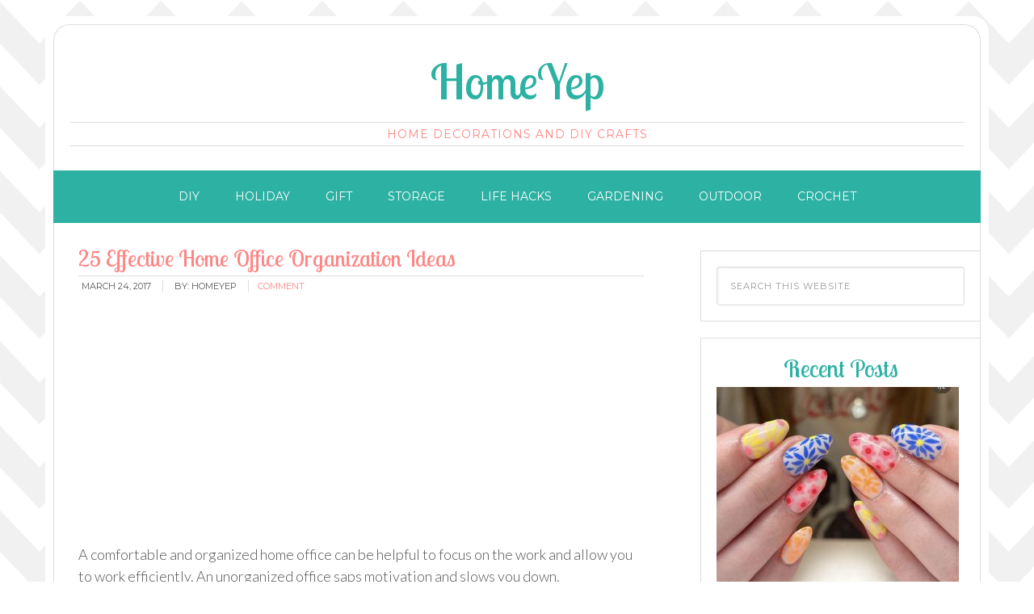

--- FILE ---
content_type: text/html; charset=UTF-8
request_url: https://homeyep.com/effective-home-office-organization-ideas/
body_size: 13237
content:
<!DOCTYPE html>
<html lang="en-US">
<head >
<meta charset="UTF-8" />
<meta name="viewport" content="width=device-width, initial-scale=1" />
<meta name='robots' content='index, follow, max-image-preview:large, max-snippet:-1, max-video-preview:-1' />
<script id="recently-js" src="https://homeyep.com/wp-content/plugins/recently/assets/front/js/recently.min.js" defer="defer" data-api-url="https://homeyep.com/wp-json/recently" data-post-id="180" data-lang="" type="text/javascript"></script>

	<!-- This site is optimized with the Yoast SEO plugin v16.6.1 - https://yoast.com/wordpress/plugins/seo/ -->
	<title>25 Effective Home Office Organization Ideas</title>
	<link rel="canonical" href="https://homeyep.com/effective-home-office-organization-ideas/" />
	<meta property="og:locale" content="en_US" />
	<meta property="og:type" content="article" />
	<meta property="og:title" content="25 Effective Home Office Organization Ideas" />
	<meta property="og:description" content="A comfortable and organized home office can be helpful to focus on the work and allow you to work efficiently. An unorganized office saps motivation and slows you down. Organization is so important for a comfortable home office design, especially for a small home office space. In this post, we have rounded up some clever, [...]" />
	<meta property="og:url" content="https://homeyep.com/effective-home-office-organization-ideas/" />
	<meta property="og:site_name" content="HomeYep" />
	<meta property="article:published_time" content="2017-03-24T18:55:45+00:00" />
	<meta property="article:modified_time" content="2018-11-02T06:56:04+00:00" />
	<meta property="og:image" content="https://homeyep.com/wp-content/uploads/2017/03/1-home-office-organization-diy-thumb.jpg" />
	<meta property="og:image:width" content="600" />
	<meta property="og:image:height" content="600" />
	<meta name="twitter:card" content="summary" />
	<meta name="twitter:label1" content="Written by" />
	<meta name="twitter:data1" content="homeyep" />
	<meta name="twitter:label2" content="Est. reading time" />
	<meta name="twitter:data2" content="3 minutes" />
	<script type="application/ld+json" class="yoast-schema-graph">{"@context":"https://schema.org","@graph":[{"@type":"WebSite","@id":"https://homeyep.com/#website","url":"https://homeyep.com/","name":"HomeYep","description":"Home Decorations and DIY Crafts","potentialAction":[{"@type":"SearchAction","target":{"@type":"EntryPoint","urlTemplate":"https://homeyep.com/?s={search_term_string}"},"query-input":"required name=search_term_string"}],"inLanguage":"en-US"},{"@type":"ImageObject","@id":"https://homeyep.com/effective-home-office-organization-ideas/#primaryimage","inLanguage":"en-US","url":"https://homeyep.com/wp-content/uploads/2017/03/1-home-office-organization-diy-thumb.jpg","contentUrl":"https://homeyep.com/wp-content/uploads/2017/03/1-home-office-organization-diy-thumb.jpg","width":600,"height":600},{"@type":"WebPage","@id":"https://homeyep.com/effective-home-office-organization-ideas/#webpage","url":"https://homeyep.com/effective-home-office-organization-ideas/","name":"25 Effective Home Office Organization Ideas","isPartOf":{"@id":"https://homeyep.com/#website"},"primaryImageOfPage":{"@id":"https://homeyep.com/effective-home-office-organization-ideas/#primaryimage"},"datePublished":"2017-03-24T18:55:45+00:00","dateModified":"2018-11-02T06:56:04+00:00","author":{"@id":"https://homeyep.com/#/schema/person/d1f06f773c4d9d2799b2b163172210ac"},"breadcrumb":{"@id":"https://homeyep.com/effective-home-office-organization-ideas/#breadcrumb"},"inLanguage":"en-US","potentialAction":[{"@type":"ReadAction","target":["https://homeyep.com/effective-home-office-organization-ideas/"]}]},{"@type":"BreadcrumbList","@id":"https://homeyep.com/effective-home-office-organization-ideas/#breadcrumb","itemListElement":[{"@type":"ListItem","position":1,"name":"Home","item":"https://homeyep.com/"},{"@type":"ListItem","position":2,"name":"25 Effective Home Office Organization Ideas"}]},{"@type":"Person","@id":"https://homeyep.com/#/schema/person/d1f06f773c4d9d2799b2b163172210ac","name":"homeyep","image":{"@type":"ImageObject","@id":"https://homeyep.com/#personlogo","inLanguage":"en-US","url":"https://secure.gravatar.com/avatar/a2bfccb657519ca41b2b0789ab12b36b?s=96&d=mm&r=g","contentUrl":"https://secure.gravatar.com/avatar/a2bfccb657519ca41b2b0789ab12b36b?s=96&d=mm&r=g","caption":"homeyep"},"url":"https://homeyep.com/author/zhengxs/"}]}</script>
	<!-- / Yoast SEO plugin. -->


<link rel='dns-prefetch' href='//ajax.googleapis.com' />
<link rel="alternate" type="application/rss+xml" title="HomeYep &raquo; Feed" href="https://homeyep.com/feed/" />
<link rel="alternate" type="application/rss+xml" title="HomeYep &raquo; Comments Feed" href="https://homeyep.com/comments/feed/" />
<link rel="alternate" type="application/rss+xml" title="HomeYep &raquo; 25 Effective Home Office Organization Ideas Comments Feed" href="https://homeyep.com/effective-home-office-organization-ideas/feed/" />
<link rel='stylesheet' id='modern-blogger-pro-css' href='https://homeyep.com/wp-content/themes/modernbloggerpro/style.css?ver=2.0' type='text/css' media='all' />
<link rel='stylesheet' id='wp-block-library-css' href='https://homeyep.com/wp-includes/css/dist/block-library/style.min.css?ver=6.2.8' type='text/css' media='all' />
<link rel='stylesheet' id='classic-theme-styles-css' href='https://homeyep.com/wp-includes/css/classic-themes.min.css?ver=6.2.8' type='text/css' media='all' />
<style id='global-styles-inline-css' type='text/css'>
body{--wp--preset--color--black: #000000;--wp--preset--color--cyan-bluish-gray: #abb8c3;--wp--preset--color--white: #ffffff;--wp--preset--color--pale-pink: #f78da7;--wp--preset--color--vivid-red: #cf2e2e;--wp--preset--color--luminous-vivid-orange: #ff6900;--wp--preset--color--luminous-vivid-amber: #fcb900;--wp--preset--color--light-green-cyan: #7bdcb5;--wp--preset--color--vivid-green-cyan: #00d084;--wp--preset--color--pale-cyan-blue: #8ed1fc;--wp--preset--color--vivid-cyan-blue: #0693e3;--wp--preset--color--vivid-purple: #9b51e0;--wp--preset--gradient--vivid-cyan-blue-to-vivid-purple: linear-gradient(135deg,rgba(6,147,227,1) 0%,rgb(155,81,224) 100%);--wp--preset--gradient--light-green-cyan-to-vivid-green-cyan: linear-gradient(135deg,rgb(122,220,180) 0%,rgb(0,208,130) 100%);--wp--preset--gradient--luminous-vivid-amber-to-luminous-vivid-orange: linear-gradient(135deg,rgba(252,185,0,1) 0%,rgba(255,105,0,1) 100%);--wp--preset--gradient--luminous-vivid-orange-to-vivid-red: linear-gradient(135deg,rgba(255,105,0,1) 0%,rgb(207,46,46) 100%);--wp--preset--gradient--very-light-gray-to-cyan-bluish-gray: linear-gradient(135deg,rgb(238,238,238) 0%,rgb(169,184,195) 100%);--wp--preset--gradient--cool-to-warm-spectrum: linear-gradient(135deg,rgb(74,234,220) 0%,rgb(151,120,209) 20%,rgb(207,42,186) 40%,rgb(238,44,130) 60%,rgb(251,105,98) 80%,rgb(254,248,76) 100%);--wp--preset--gradient--blush-light-purple: linear-gradient(135deg,rgb(255,206,236) 0%,rgb(152,150,240) 100%);--wp--preset--gradient--blush-bordeaux: linear-gradient(135deg,rgb(254,205,165) 0%,rgb(254,45,45) 50%,rgb(107,0,62) 100%);--wp--preset--gradient--luminous-dusk: linear-gradient(135deg,rgb(255,203,112) 0%,rgb(199,81,192) 50%,rgb(65,88,208) 100%);--wp--preset--gradient--pale-ocean: linear-gradient(135deg,rgb(255,245,203) 0%,rgb(182,227,212) 50%,rgb(51,167,181) 100%);--wp--preset--gradient--electric-grass: linear-gradient(135deg,rgb(202,248,128) 0%,rgb(113,206,126) 100%);--wp--preset--gradient--midnight: linear-gradient(135deg,rgb(2,3,129) 0%,rgb(40,116,252) 100%);--wp--preset--duotone--dark-grayscale: url('#wp-duotone-dark-grayscale');--wp--preset--duotone--grayscale: url('#wp-duotone-grayscale');--wp--preset--duotone--purple-yellow: url('#wp-duotone-purple-yellow');--wp--preset--duotone--blue-red: url('#wp-duotone-blue-red');--wp--preset--duotone--midnight: url('#wp-duotone-midnight');--wp--preset--duotone--magenta-yellow: url('#wp-duotone-magenta-yellow');--wp--preset--duotone--purple-green: url('#wp-duotone-purple-green');--wp--preset--duotone--blue-orange: url('#wp-duotone-blue-orange');--wp--preset--font-size--small: 13px;--wp--preset--font-size--medium: 20px;--wp--preset--font-size--large: 36px;--wp--preset--font-size--x-large: 42px;--wp--preset--spacing--20: 0.44rem;--wp--preset--spacing--30: 0.67rem;--wp--preset--spacing--40: 1rem;--wp--preset--spacing--50: 1.5rem;--wp--preset--spacing--60: 2.25rem;--wp--preset--spacing--70: 3.38rem;--wp--preset--spacing--80: 5.06rem;--wp--preset--shadow--natural: 6px 6px 9px rgba(0, 0, 0, 0.2);--wp--preset--shadow--deep: 12px 12px 50px rgba(0, 0, 0, 0.4);--wp--preset--shadow--sharp: 6px 6px 0px rgba(0, 0, 0, 0.2);--wp--preset--shadow--outlined: 6px 6px 0px -3px rgba(255, 255, 255, 1), 6px 6px rgba(0, 0, 0, 1);--wp--preset--shadow--crisp: 6px 6px 0px rgba(0, 0, 0, 1);}:where(.is-layout-flex){gap: 0.5em;}body .is-layout-flow > .alignleft{float: left;margin-inline-start: 0;margin-inline-end: 2em;}body .is-layout-flow > .alignright{float: right;margin-inline-start: 2em;margin-inline-end: 0;}body .is-layout-flow > .aligncenter{margin-left: auto !important;margin-right: auto !important;}body .is-layout-constrained > .alignleft{float: left;margin-inline-start: 0;margin-inline-end: 2em;}body .is-layout-constrained > .alignright{float: right;margin-inline-start: 2em;margin-inline-end: 0;}body .is-layout-constrained > .aligncenter{margin-left: auto !important;margin-right: auto !important;}body .is-layout-constrained > :where(:not(.alignleft):not(.alignright):not(.alignfull)){max-width: var(--wp--style--global--content-size);margin-left: auto !important;margin-right: auto !important;}body .is-layout-constrained > .alignwide{max-width: var(--wp--style--global--wide-size);}body .is-layout-flex{display: flex;}body .is-layout-flex{flex-wrap: wrap;align-items: center;}body .is-layout-flex > *{margin: 0;}:where(.wp-block-columns.is-layout-flex){gap: 2em;}.has-black-color{color: var(--wp--preset--color--black) !important;}.has-cyan-bluish-gray-color{color: var(--wp--preset--color--cyan-bluish-gray) !important;}.has-white-color{color: var(--wp--preset--color--white) !important;}.has-pale-pink-color{color: var(--wp--preset--color--pale-pink) !important;}.has-vivid-red-color{color: var(--wp--preset--color--vivid-red) !important;}.has-luminous-vivid-orange-color{color: var(--wp--preset--color--luminous-vivid-orange) !important;}.has-luminous-vivid-amber-color{color: var(--wp--preset--color--luminous-vivid-amber) !important;}.has-light-green-cyan-color{color: var(--wp--preset--color--light-green-cyan) !important;}.has-vivid-green-cyan-color{color: var(--wp--preset--color--vivid-green-cyan) !important;}.has-pale-cyan-blue-color{color: var(--wp--preset--color--pale-cyan-blue) !important;}.has-vivid-cyan-blue-color{color: var(--wp--preset--color--vivid-cyan-blue) !important;}.has-vivid-purple-color{color: var(--wp--preset--color--vivid-purple) !important;}.has-black-background-color{background-color: var(--wp--preset--color--black) !important;}.has-cyan-bluish-gray-background-color{background-color: var(--wp--preset--color--cyan-bluish-gray) !important;}.has-white-background-color{background-color: var(--wp--preset--color--white) !important;}.has-pale-pink-background-color{background-color: var(--wp--preset--color--pale-pink) !important;}.has-vivid-red-background-color{background-color: var(--wp--preset--color--vivid-red) !important;}.has-luminous-vivid-orange-background-color{background-color: var(--wp--preset--color--luminous-vivid-orange) !important;}.has-luminous-vivid-amber-background-color{background-color: var(--wp--preset--color--luminous-vivid-amber) !important;}.has-light-green-cyan-background-color{background-color: var(--wp--preset--color--light-green-cyan) !important;}.has-vivid-green-cyan-background-color{background-color: var(--wp--preset--color--vivid-green-cyan) !important;}.has-pale-cyan-blue-background-color{background-color: var(--wp--preset--color--pale-cyan-blue) !important;}.has-vivid-cyan-blue-background-color{background-color: var(--wp--preset--color--vivid-cyan-blue) !important;}.has-vivid-purple-background-color{background-color: var(--wp--preset--color--vivid-purple) !important;}.has-black-border-color{border-color: var(--wp--preset--color--black) !important;}.has-cyan-bluish-gray-border-color{border-color: var(--wp--preset--color--cyan-bluish-gray) !important;}.has-white-border-color{border-color: var(--wp--preset--color--white) !important;}.has-pale-pink-border-color{border-color: var(--wp--preset--color--pale-pink) !important;}.has-vivid-red-border-color{border-color: var(--wp--preset--color--vivid-red) !important;}.has-luminous-vivid-orange-border-color{border-color: var(--wp--preset--color--luminous-vivid-orange) !important;}.has-luminous-vivid-amber-border-color{border-color: var(--wp--preset--color--luminous-vivid-amber) !important;}.has-light-green-cyan-border-color{border-color: var(--wp--preset--color--light-green-cyan) !important;}.has-vivid-green-cyan-border-color{border-color: var(--wp--preset--color--vivid-green-cyan) !important;}.has-pale-cyan-blue-border-color{border-color: var(--wp--preset--color--pale-cyan-blue) !important;}.has-vivid-cyan-blue-border-color{border-color: var(--wp--preset--color--vivid-cyan-blue) !important;}.has-vivid-purple-border-color{border-color: var(--wp--preset--color--vivid-purple) !important;}.has-vivid-cyan-blue-to-vivid-purple-gradient-background{background: var(--wp--preset--gradient--vivid-cyan-blue-to-vivid-purple) !important;}.has-light-green-cyan-to-vivid-green-cyan-gradient-background{background: var(--wp--preset--gradient--light-green-cyan-to-vivid-green-cyan) !important;}.has-luminous-vivid-amber-to-luminous-vivid-orange-gradient-background{background: var(--wp--preset--gradient--luminous-vivid-amber-to-luminous-vivid-orange) !important;}.has-luminous-vivid-orange-to-vivid-red-gradient-background{background: var(--wp--preset--gradient--luminous-vivid-orange-to-vivid-red) !important;}.has-very-light-gray-to-cyan-bluish-gray-gradient-background{background: var(--wp--preset--gradient--very-light-gray-to-cyan-bluish-gray) !important;}.has-cool-to-warm-spectrum-gradient-background{background: var(--wp--preset--gradient--cool-to-warm-spectrum) !important;}.has-blush-light-purple-gradient-background{background: var(--wp--preset--gradient--blush-light-purple) !important;}.has-blush-bordeaux-gradient-background{background: var(--wp--preset--gradient--blush-bordeaux) !important;}.has-luminous-dusk-gradient-background{background: var(--wp--preset--gradient--luminous-dusk) !important;}.has-pale-ocean-gradient-background{background: var(--wp--preset--gradient--pale-ocean) !important;}.has-electric-grass-gradient-background{background: var(--wp--preset--gradient--electric-grass) !important;}.has-midnight-gradient-background{background: var(--wp--preset--gradient--midnight) !important;}.has-small-font-size{font-size: var(--wp--preset--font-size--small) !important;}.has-medium-font-size{font-size: var(--wp--preset--font-size--medium) !important;}.has-large-font-size{font-size: var(--wp--preset--font-size--large) !important;}.has-x-large-font-size{font-size: var(--wp--preset--font-size--x-large) !important;}
.wp-block-navigation a:where(:not(.wp-element-button)){color: inherit;}
:where(.wp-block-columns.is-layout-flex){gap: 2em;}
.wp-block-pullquote{font-size: 1.5em;line-height: 1.6;}
</style>
<link rel='stylesheet' id='frizzly-lib-font-awesome-css' href='https://homeyep.com/wp-content/plugins/frizzly/css/libs/font-awesome/css/font-awesome.css?ver=1.1.0' type='text/css' media='all' />
<link rel='stylesheet' id='frizzly-client-css' href='https://homeyep.com/wp-content/plugins/frizzly/css/frizzly.client.css?ver=1.1.0' type='text/css' media='all' />
<link rel='stylesheet' id='recently-css-css' href='https://homeyep.com/wp-content/plugins/recently/assets/front/css/recently.css?ver=4.0.3' type='text/css' media='all' />
<link rel="https://api.w.org/" href="https://homeyep.com/wp-json/" /><link rel="alternate" type="application/json" href="https://homeyep.com/wp-json/wp/v2/posts/180" /><link rel="EditURI" type="application/rsd+xml" title="RSD" href="https://homeyep.com/xmlrpc.php?rsd" />
<link rel="wlwmanifest" type="application/wlwmanifest+xml" href="https://homeyep.com/wp-includes/wlwmanifest.xml" />
<meta name="generator" content="WordPress 6.2.8" />
<link rel='shortlink' href='https://homeyep.com/?p=180' />
<link rel="alternate" type="application/json+oembed" href="https://homeyep.com/wp-json/oembed/1.0/embed?url=https%3A%2F%2Fhomeyep.com%2Feffective-home-office-organization-ideas%2F" />
<link rel="alternate" type="text/xml+oembed" href="https://homeyep.com/wp-json/oembed/1.0/embed?url=https%3A%2F%2Fhomeyep.com%2Feffective-home-office-organization-ideas%2F&#038;format=xml" />
<meta property="og:title" content="25 Effective Home Office Organization Ideas" /><meta property="og:type" content="blog" /><meta property="og:url" content="https://homeyep.com/effective-home-office-organization-ideas/" /><meta property="og:site_name" content="Home Decorations and DIY Crafts" /><meta property="og:description" content="" /><meta property="og:image" content="https://homeyep.com/wp-content/uploads/2017/03/1-home-office-organization-diy-thumb.jpg" /><meta property="twitter:card" content="summary_large_image" /><meta property="twitter:site" content="" /><meta property="twitter:description" content="" /><meta property="twitter:title" content="25 Effective Home Office Organization Ideas" /><meta property="twitter:image" content="https://homeyep.com/wp-content/uploads/2017/03/1-home-office-organization-diy-thumb.jpg" />            <style id="recently-loading-animation-styles">@-webkit-keyframes bgslide{from{background-position-x:0}to{background-position-x:-200%}}@keyframes bgslide{from{background-position-x:0}to{background-position-x:-200%}}.recently-widget-block-placeholder,.recently-widget-placeholder{margin:0 auto;width:60px;height:3px;background:#dd3737;background:-webkit-gradient(linear, left top, right top, from(#ffffff), color-stop(10%, #57b078), to(#ffffff));background:linear-gradient(90deg, #ffffff 0%, #57b078 10%, #ffffff 100%);background-size:200% auto;border-radius:3px;-webkit-animation:bgslide 1s infinite linear;animation:bgslide 1s infinite linear}</style>
            <link rel="icon" href="https://homeyep.com/wp-content/uploads/2023/04/cropped-android-chrome-512x512-1-32x32.png" sizes="32x32" />
<link rel="icon" href="https://homeyep.com/wp-content/uploads/2023/04/cropped-android-chrome-512x512-1-192x192.png" sizes="192x192" />
<link rel="apple-touch-icon" href="https://homeyep.com/wp-content/uploads/2023/04/cropped-android-chrome-512x512-1-180x180.png" />
<meta name="msapplication-TileImage" content="https://homeyep.com/wp-content/uploads/2023/04/cropped-android-chrome-512x512-1-270x270.png" />
		<style type="text/css" id="wp-custom-css">
			/*
Welcome to Custom CSS!

To learn how this works, see http://wp.me/PEmnE-Bt
*/
div.entry-content img {
	display: block;
	margin: 0 auto 24px;
}

div.entry-content img.alignleft, .wp-caption.alignleft {
	margin: 0 24px 24px 0;
}		</style>
		</head>
<body class="post-template-default single single-post postid-180 single-format-standard custom-header header-full-width content-sidebar genesis-breadcrumbs-hidden genesis-footer-widgets-hidden theme-tealpink"><svg xmlns="http://www.w3.org/2000/svg" viewBox="0 0 0 0" width="0" height="0" focusable="false" role="none" style="visibility: hidden; position: absolute; left: -9999px; overflow: hidden;" ><defs><filter id="wp-duotone-dark-grayscale"><feColorMatrix color-interpolation-filters="sRGB" type="matrix" values=" .299 .587 .114 0 0 .299 .587 .114 0 0 .299 .587 .114 0 0 .299 .587 .114 0 0 " /><feComponentTransfer color-interpolation-filters="sRGB" ><feFuncR type="table" tableValues="0 0.49803921568627" /><feFuncG type="table" tableValues="0 0.49803921568627" /><feFuncB type="table" tableValues="0 0.49803921568627" /><feFuncA type="table" tableValues="1 1" /></feComponentTransfer><feComposite in2="SourceGraphic" operator="in" /></filter></defs></svg><svg xmlns="http://www.w3.org/2000/svg" viewBox="0 0 0 0" width="0" height="0" focusable="false" role="none" style="visibility: hidden; position: absolute; left: -9999px; overflow: hidden;" ><defs><filter id="wp-duotone-grayscale"><feColorMatrix color-interpolation-filters="sRGB" type="matrix" values=" .299 .587 .114 0 0 .299 .587 .114 0 0 .299 .587 .114 0 0 .299 .587 .114 0 0 " /><feComponentTransfer color-interpolation-filters="sRGB" ><feFuncR type="table" tableValues="0 1" /><feFuncG type="table" tableValues="0 1" /><feFuncB type="table" tableValues="0 1" /><feFuncA type="table" tableValues="1 1" /></feComponentTransfer><feComposite in2="SourceGraphic" operator="in" /></filter></defs></svg><svg xmlns="http://www.w3.org/2000/svg" viewBox="0 0 0 0" width="0" height="0" focusable="false" role="none" style="visibility: hidden; position: absolute; left: -9999px; overflow: hidden;" ><defs><filter id="wp-duotone-purple-yellow"><feColorMatrix color-interpolation-filters="sRGB" type="matrix" values=" .299 .587 .114 0 0 .299 .587 .114 0 0 .299 .587 .114 0 0 .299 .587 .114 0 0 " /><feComponentTransfer color-interpolation-filters="sRGB" ><feFuncR type="table" tableValues="0.54901960784314 0.98823529411765" /><feFuncG type="table" tableValues="0 1" /><feFuncB type="table" tableValues="0.71764705882353 0.25490196078431" /><feFuncA type="table" tableValues="1 1" /></feComponentTransfer><feComposite in2="SourceGraphic" operator="in" /></filter></defs></svg><svg xmlns="http://www.w3.org/2000/svg" viewBox="0 0 0 0" width="0" height="0" focusable="false" role="none" style="visibility: hidden; position: absolute; left: -9999px; overflow: hidden;" ><defs><filter id="wp-duotone-blue-red"><feColorMatrix color-interpolation-filters="sRGB" type="matrix" values=" .299 .587 .114 0 0 .299 .587 .114 0 0 .299 .587 .114 0 0 .299 .587 .114 0 0 " /><feComponentTransfer color-interpolation-filters="sRGB" ><feFuncR type="table" tableValues="0 1" /><feFuncG type="table" tableValues="0 0.27843137254902" /><feFuncB type="table" tableValues="0.5921568627451 0.27843137254902" /><feFuncA type="table" tableValues="1 1" /></feComponentTransfer><feComposite in2="SourceGraphic" operator="in" /></filter></defs></svg><svg xmlns="http://www.w3.org/2000/svg" viewBox="0 0 0 0" width="0" height="0" focusable="false" role="none" style="visibility: hidden; position: absolute; left: -9999px; overflow: hidden;" ><defs><filter id="wp-duotone-midnight"><feColorMatrix color-interpolation-filters="sRGB" type="matrix" values=" .299 .587 .114 0 0 .299 .587 .114 0 0 .299 .587 .114 0 0 .299 .587 .114 0 0 " /><feComponentTransfer color-interpolation-filters="sRGB" ><feFuncR type="table" tableValues="0 0" /><feFuncG type="table" tableValues="0 0.64705882352941" /><feFuncB type="table" tableValues="0 1" /><feFuncA type="table" tableValues="1 1" /></feComponentTransfer><feComposite in2="SourceGraphic" operator="in" /></filter></defs></svg><svg xmlns="http://www.w3.org/2000/svg" viewBox="0 0 0 0" width="0" height="0" focusable="false" role="none" style="visibility: hidden; position: absolute; left: -9999px; overflow: hidden;" ><defs><filter id="wp-duotone-magenta-yellow"><feColorMatrix color-interpolation-filters="sRGB" type="matrix" values=" .299 .587 .114 0 0 .299 .587 .114 0 0 .299 .587 .114 0 0 .299 .587 .114 0 0 " /><feComponentTransfer color-interpolation-filters="sRGB" ><feFuncR type="table" tableValues="0.78039215686275 1" /><feFuncG type="table" tableValues="0 0.94901960784314" /><feFuncB type="table" tableValues="0.35294117647059 0.47058823529412" /><feFuncA type="table" tableValues="1 1" /></feComponentTransfer><feComposite in2="SourceGraphic" operator="in" /></filter></defs></svg><svg xmlns="http://www.w3.org/2000/svg" viewBox="0 0 0 0" width="0" height="0" focusable="false" role="none" style="visibility: hidden; position: absolute; left: -9999px; overflow: hidden;" ><defs><filter id="wp-duotone-purple-green"><feColorMatrix color-interpolation-filters="sRGB" type="matrix" values=" .299 .587 .114 0 0 .299 .587 .114 0 0 .299 .587 .114 0 0 .299 .587 .114 0 0 " /><feComponentTransfer color-interpolation-filters="sRGB" ><feFuncR type="table" tableValues="0.65098039215686 0.40392156862745" /><feFuncG type="table" tableValues="0 1" /><feFuncB type="table" tableValues="0.44705882352941 0.4" /><feFuncA type="table" tableValues="1 1" /></feComponentTransfer><feComposite in2="SourceGraphic" operator="in" /></filter></defs></svg><svg xmlns="http://www.w3.org/2000/svg" viewBox="0 0 0 0" width="0" height="0" focusable="false" role="none" style="visibility: hidden; position: absolute; left: -9999px; overflow: hidden;" ><defs><filter id="wp-duotone-blue-orange"><feColorMatrix color-interpolation-filters="sRGB" type="matrix" values=" .299 .587 .114 0 0 .299 .587 .114 0 0 .299 .587 .114 0 0 .299 .587 .114 0 0 " /><feComponentTransfer color-interpolation-filters="sRGB" ><feFuncR type="table" tableValues="0.098039215686275 1" /><feFuncG type="table" tableValues="0 0.66274509803922" /><feFuncB type="table" tableValues="0.84705882352941 0.41960784313725" /><feFuncA type="table" tableValues="1 1" /></feComponentTransfer><feComposite in2="SourceGraphic" operator="in" /></filter></defs></svg><div class="site-container"><header class="site-header"><div class="wrap"><div class="title-area"><p class="site-title"><a href="https://homeyep.com/">HomeYep</a></p><p class="site-description">Home Decorations and DIY Crafts</p></div></div></header><nav class="nav-primary" aria-label="Main"><div class="wrap"><ul id="menu-primary" class="menu genesis-nav-menu menu-primary"><li id="menu-item-22" class="menu-item menu-item-type-taxonomy menu-item-object-category current-post-ancestor current-menu-parent current-post-parent menu-item-22"><a href="https://homeyep.com/category/diy/"><span >DIY</span></a></li>
<li id="menu-item-23" class="menu-item menu-item-type-taxonomy menu-item-object-category menu-item-23"><a href="https://homeyep.com/category/holiday/"><span >Holiday</span></a></li>
<li id="menu-item-135" class="menu-item menu-item-type-taxonomy menu-item-object-category menu-item-135"><a href="https://homeyep.com/category/gift/"><span >Gift</span></a></li>
<li id="menu-item-136" class="menu-item menu-item-type-taxonomy menu-item-object-category current-post-ancestor current-menu-parent current-post-parent menu-item-136"><a href="https://homeyep.com/category/storage/"><span >Storage</span></a></li>
<li id="menu-item-137" class="menu-item menu-item-type-taxonomy menu-item-object-category menu-item-137"><a href="https://homeyep.com/category/life-hacks/"><span >Life Hacks</span></a></li>
<li id="menu-item-138" class="menu-item menu-item-type-taxonomy menu-item-object-category menu-item-138"><a href="https://homeyep.com/category/gardening/"><span >Gardening</span></a></li>
<li id="menu-item-139" class="menu-item menu-item-type-taxonomy menu-item-object-category menu-item-139"><a href="https://homeyep.com/category/outdoor/"><span >Outdoor</span></a></li>
<li id="menu-item-140" class="menu-item menu-item-type-taxonomy menu-item-object-category menu-item-140"><a href="https://homeyep.com/category/crochet/"><span >Crochet</span></a></li>
</ul></div></nav><div class="site-inner"><div class="content-sidebar-wrap"><main class="content"><article class="post-180 post type-post status-publish format-standard has-post-thumbnail category-diy category-storage tag-diy tag-home-office tag-organization tag-storage entry" aria-label="25 Effective Home Office Organization Ideas"><header class="entry-header"><h1 class="entry-title">25 Effective Home Office Organization Ideas</h1>
<p class="entry-meta"><time class="entry-time">March 24, 2017</time> By: <span class="entry-author"><span class="entry-author-name">homeyep</span></span><span class="entry-comments-link"><a href="https://homeyep.com/effective-home-office-organization-ideas/#respond">comment</a></span></p></header><div class="entry-content">
<style>
.post-before-1-noteslist { width: 320px; height: 100px; }
@media(min-width: 500px) { .post-before-1-noteslist { width: 300px; height: 250px; } }
@media(min-width: 800px) { .post-before-1-noteslist { width: 336px; height: 280px; } }
</style>
<div style="text-align: center;">
<script async src="//pagead2.googlesyndication.com/pagead/js/adsbygoogle.js"></script>
<!-- 336-280-post-before-1-noteslist -->
<ins class="adsbygoogle post-before-1-noteslist"
     style="display:inline-block"
     data-ad-client="ca-pub-6670885082752860"
     data-ad-slot="4337687231"></ins>
<script>
(adsbygoogle = window.adsbygoogle || []).push({});
</script></div><input type="hidden" class="frizzly"><p>A comfortable and organized home office can be helpful to focus on the work and allow you to work efficiently. An unorganized office saps motivation and slows you down. Organization is so important for a comfortable home office design, especially for a small home office space.</p>
<p><img decoding="async" src="https://homeyep.com/wp-content/uploads/2017/03/home-office-organization/home-office-organization-diy-1.jpg" alt="Effective Home Office Organization Ideas. " width="600" data-frizzly-image-share-pinterest="http://pinterest.com/pin/create/bookmarklet/?is_video=false&amp;url=https%3A%2F%2Fhomeyep.com%2Feffective-home-office-organization-ideas%2F&amp;media=%5Bimgurls%20urlstr%3D&#039;https%3A%2F%2Fhomeyep.com%2Fwp-content%2Fuploads%2F2017%2F03%2Fhome-office-organization%2Fhome-office-organization-diy.jpg%2Chttps%3A%2F%2Fhomeyep.com%2Fwp-content%2Fuploads%2F2017%2F03%2Fhome-office-organization%2Fhome-office-organization-diy-1.jpg&#039;%5D&amp;description=Effective%20Home%20Office%20Organization%20Ideas.%20" data-frizzly-image-share-facebook="http://www.facebook.com/sharer.php?u=https%3A%2F%2Fhomeyep.com%2Feffective-home-office-organization-ideas%2F" data-frizzly-image-share-twitter="https://twitter.com/share?url=https%3A%2F%2Fhomeyep.com%2Feffective-home-office-organization-ideas%2F&amp;text=25%20Effective%20Home%20Office%20Organization%20Ideas&amp;via="data-frizzly-image-post-id="180"></p>
<p>In this post, we have rounded up some clever, easy and space saving home office organization ideas and DIY projects to help you expand and save your home office  space and have an organized and neat home office for your inspiration. These creative ideas include some DIY office supplies holders, like the pop-up pencil holders and decorated magazine holders, DIY triangular wall storage system, framed table organizer and so on. Take time to browse through these collections and give some a try and create a well-organized office for yourself.</p>
<div style="clear:both; margin-top:0em; margin-bottom:1em;"><a href="https://homeyep.com/awesome-diy-projects-tutorials-redo-old-furniture/" target="_blank" rel="dofollow" class="s9ac66418e7160b07e4154c45b22aa842"><!-- INLINE RELATED POSTS 1/10 //--><div style="padding-left:1em; padding-right:1em;"><span class="ctaText">See also</span>&nbsp; <span class="postTitle">30 Awesome DIY Projects &amp; Tutorials to Redo Your Old Furniture</span></div></a></div><h2>Use Wall Mounted Calendar, Board And Mail Organizer For The Wall Area</h2>
<p><img decoding="async" src="https://homeyep.com/wp-content/uploads/2017/03/home-office-organization/1-home-office-organization-diy.jpg" alt="Use Wall Mounted Calendar, Board And Mail Organizer For The Wall Area. " width="600" data-frizzly-image-share-pinterest="http://pinterest.com/pin/create/bookmarklet/?is_video=false&amp;url=https%3A%2F%2Fhomeyep.com%2Feffective-home-office-organization-ideas%2F&amp;media=https%3A%2F%2Fhomeyep.com%2Fwp-content%2Fuploads%2F2017%2F03%2Fhome-office-organization%2F1-home-office-organization-diy.jpg&amp;description=Use%20Wall%20Mounted%20Calendar%2C%20Board%20And%20Mail%20Organizer%20For%20The%20Wall%20Area.%20" data-frizzly-image-share-facebook="http://www.facebook.com/sharer.php?u=https%3A%2F%2Fhomeyep.com%2Feffective-home-office-organization-ideas%2F" data-frizzly-image-share-twitter="https://twitter.com/share?url=https%3A%2F%2Fhomeyep.com%2Feffective-home-office-organization-ideas%2F&amp;text=25%20Effective%20Home%20Office%20Organization%20Ideas&amp;via="data-frizzly-image-post-id="180"></p>
<p> via <a href="https://momfabulous.com/2012/07/five-small-home-office-ideas/#_a5y_p=4512349" target="_blank" rel="dofollow">momfabulous</a></p>
<h2>Keep Organized In a Small Corner Area</h2>
<p>
<div style="text-align: center;">
<!-- 336-280-post-before-2-notedlist -->
<ins class="adsbygoogle"
     style="display:inline-block;width:336px;height:280px"
     data-ad-client="ca-pub-6670885082752860"
     data-ad-slot="5814420438"></ins>
<script>
(adsbygoogle = window.adsbygoogle || []).push({});
</script></div><img decoding="async" src="https://homeyep.com/wp-content/uploads/2017/03/home-office-organization/2-home-office-organization-diy.jpg" alt="Keep Organized In a Small Corner Area. " width="600" data-frizzly-image-share-pinterest="http://pinterest.com/pin/create/bookmarklet/?is_video=false&amp;url=https%3A%2F%2Fhomeyep.com%2Feffective-home-office-organization-ideas%2F&amp;media=https%3A%2F%2Fhomeyep.com%2Fwp-content%2Fuploads%2F2017%2F03%2Fhome-office-organization%2F2-home-office-organization-diy.jpg&amp;description=Keep%20Organized%20In%20a%20Small%20Corner%20Area.%20" data-frizzly-image-share-facebook="http://www.facebook.com/sharer.php?u=https%3A%2F%2Fhomeyep.com%2Feffective-home-office-organization-ideas%2F" data-frizzly-image-share-twitter="https://twitter.com/share?url=https%3A%2F%2Fhomeyep.com%2Feffective-home-office-organization-ideas%2F&amp;text=25%20Effective%20Home%20Office%20Organization%20Ideas&amp;via="data-frizzly-image-post-id="180"></p>
<p> via <a href="http://www.hellohappinessblog.com/2013/08/five-on-friday_16.html" target="_blank" rel="dofollow">hellohappinessblog</a></p>
<h2>Gorgeous Shelves Storage</h2>
<p><img decoding="async" src="https://homeyep.com/wp-content/uploads/2017/03/home-office-organization/3-home-office-organization-diy.jpg" alt="Gorgeous Shelves Storage. " width="600" data-frizzly-image-share-pinterest="http://pinterest.com/pin/create/bookmarklet/?is_video=false&amp;url=https%3A%2F%2Fhomeyep.com%2Feffective-home-office-organization-ideas%2F&amp;media=https%3A%2F%2Fhomeyep.com%2Fwp-content%2Fuploads%2F2017%2F03%2Fhome-office-organization%2F3-home-office-organization-diy.jpg&amp;description=Gorgeous%20Shelves%20Storage.%20" data-frizzly-image-share-facebook="http://www.facebook.com/sharer.php?u=https%3A%2F%2Fhomeyep.com%2Feffective-home-office-organization-ideas%2F" data-frizzly-image-share-twitter="https://twitter.com/share?url=https%3A%2F%2Fhomeyep.com%2Feffective-home-office-organization-ideas%2F&amp;text=25%20Effective%20Home%20Office%20Organization%20Ideas&amp;via="data-frizzly-image-post-id="180"></p>
<p> via <a href="http://bestfriendsforfrosting.com/2014/10/b-is-for-bonnie/" target="_blank" rel="dofollow">bestfriendsforfrosting</a></p>
<h2>Use Mason Jars to Organize The Receipts</h2>
<p>
<div style="text-align: center;">
<!-- 336-280-post-after-notedlist -->
<ins class="adsbygoogle"
     style="display:inline-block;width:336px;height:280px"
     data-ad-client="ca-pub-6670885082752860"
     data-ad-slot="2721353239"></ins>
<script>
(adsbygoogle = window.adsbygoogle || []).push({});
</script></div><img decoding="async" src="https://homeyep.com/wp-content/uploads/2017/03/home-office-organization/4-home-office-organization-diy.jpg" alt="Use Mason Jars to Organize The Receipts. " width="600" data-frizzly-image-share-pinterest="http://pinterest.com/pin/create/bookmarklet/?is_video=false&amp;url=https%3A%2F%2Fhomeyep.com%2Feffective-home-office-organization-ideas%2F&amp;media=https%3A%2F%2Fhomeyep.com%2Fwp-content%2Fuploads%2F2017%2F03%2Fhome-office-organization%2F4-home-office-organization-diy.jpg&amp;description=Use%20Mason%20Jars%20to%20Organize%20The%20Receipts.%20" data-frizzly-image-share-facebook="http://www.facebook.com/sharer.php?u=https%3A%2F%2Fhomeyep.com%2Feffective-home-office-organization-ideas%2F" data-frizzly-image-share-twitter="https://twitter.com/share?url=https%3A%2F%2Fhomeyep.com%2Feffective-home-office-organization-ideas%2F&amp;text=25%20Effective%20Home%20Office%20Organization%20Ideas&amp;via="data-frizzly-image-post-id="180"></p>
<p> via <a href="https://homesteadrevival.blogspot.com/2011/03/desk-organization-receipts.html" target="_blank" rel="dofollow">source</a></p>
<h2>Keep Cords Easily Accessible with Binder Clips</h2>
<p><img decoding="async" src="https://homeyep.com/wp-content/uploads/2017/03/home-office-organization/5-home-office-organization-diy.jpg" alt="Keep Cords Easily Accessible with Binder Clips. " width="600" data-frizzly-image-share-pinterest="http://pinterest.com/pin/create/bookmarklet/?is_video=false&amp;url=https%3A%2F%2Fhomeyep.com%2Feffective-home-office-organization-ideas%2F&amp;media=https%3A%2F%2Fhomeyep.com%2Fwp-content%2Fuploads%2F2017%2F03%2Fhome-office-organization%2F5-home-office-organization-diy.jpg&amp;description=Keep%20Cords%20Easily%20Accessible%20with%20Binder%20Clips.%20" data-frizzly-image-share-facebook="http://www.facebook.com/sharer.php?u=https%3A%2F%2Fhomeyep.com%2Feffective-home-office-organization-ideas%2F" data-frizzly-image-share-twitter="https://twitter.com/share?url=https%3A%2F%2Fhomeyep.com%2Feffective-home-office-organization-ideas%2F&amp;text=25%20Effective%20Home%20Office%20Organization%20Ideas&amp;via="data-frizzly-image-post-id="180"></p>
<h2>Take advantage of the under desk space by hanging a basket under the desk to keep cords off the floor</h2>
<p><img decoding="async" src="https://homeyep.com/wp-content/uploads/2017/03/home-office-organization/6-home-office-organization-diy.jpg" alt="Take advantage of the under desk space by hanging a basket under the desk to keep cords off the floor. " width="600" data-frizzly-image-share-pinterest="http://pinterest.com/pin/create/bookmarklet/?is_video=false&amp;url=https%3A%2F%2Fhomeyep.com%2Feffective-home-office-organization-ideas%2F&amp;media=https%3A%2F%2Fhomeyep.com%2Fwp-content%2Fuploads%2F2017%2F03%2Fhome-office-organization%2F6-home-office-organization-diy.jpg&amp;description=Take%20advantage%20of%20the%20under%20desk%20space%20by%20hanging%20a%20basket%20under%20the%20desk%20to%20keep%20cords%20off%20the%20floor.%20" data-frizzly-image-share-facebook="http://www.facebook.com/sharer.php?u=https%3A%2F%2Fhomeyep.com%2Feffective-home-office-organization-ideas%2F" data-frizzly-image-share-twitter="https://twitter.com/share?url=https%3A%2F%2Fhomeyep.com%2Feffective-home-office-organization-ideas%2F&amp;text=25%20Effective%20Home%20Office%20Organization%20Ideas&amp;via="data-frizzly-image-post-id="180"></p>
<p> It saves lots of your desk space and also looks great. <a href="https://www.pinterest.com/pin/89157267599815316/" rel="dofollow">source</a></p>
<h2>Organize Your Wires With Labeled Tags</h2>
<p><img decoding="async" src="https://homeyep.com/wp-content/uploads/2017/03/home-office-organization/7-home-office-organization-diy.jpg" alt="Organize Your Wires With Labeled Tags. " width="600" data-frizzly-image-share-pinterest="http://pinterest.com/pin/create/bookmarklet/?is_video=false&amp;url=https%3A%2F%2Fhomeyep.com%2Feffective-home-office-organization-ideas%2F&amp;media=https%3A%2F%2Fhomeyep.com%2Fwp-content%2Fuploads%2F2017%2F03%2Fhome-office-organization%2F7-home-office-organization-diy.jpg&amp;description=Organize%20Your%20Wires%20With%20Labeled%20Tags.%20" data-frizzly-image-share-facebook="http://www.facebook.com/sharer.php?u=https%3A%2F%2Fhomeyep.com%2Feffective-home-office-organization-ideas%2F" data-frizzly-image-share-twitter="https://twitter.com/share?url=https%3A%2F%2Fhomeyep.com%2Feffective-home-office-organization-ideas%2F&amp;text=25%20Effective%20Home%20Office%20Organization%20Ideas&amp;via="data-frizzly-image-post-id="180"></p>
<p> via <a href="http://www.thephotographerslife.com/holiday-tip-10-another-use-for-old-bread-tags/" target="_blank" rel="dofollow">thephotographerslife</a></p>
<h2>Home Office Drawer Organizers</h2>
<p><img decoding="async" src="https://homeyep.com/wp-content/uploads/2017/03/home-office-organization/8-home-office-organization-diy.jpg" alt="Home Office Drawer Organizers. " width="600" data-frizzly-image-share-pinterest="http://pinterest.com/pin/create/bookmarklet/?is_video=false&amp;url=https%3A%2F%2Fhomeyep.com%2Feffective-home-office-organization-ideas%2F&amp;media=https%3A%2F%2Fhomeyep.com%2Fwp-content%2Fuploads%2F2017%2F03%2Fhome-office-organization%2F8-home-office-organization-diy.jpg&amp;description=Home%20Office%20Drawer%20Organizers.%20" data-frizzly-image-share-facebook="http://www.facebook.com/sharer.php?u=https%3A%2F%2Fhomeyep.com%2Feffective-home-office-organization-ideas%2F" data-frizzly-image-share-twitter="https://twitter.com/share?url=https%3A%2F%2Fhomeyep.com%2Feffective-home-office-organization-ideas%2F&amp;text=25%20Effective%20Home%20Office%20Organization%20Ideas&amp;via="data-frizzly-image-post-id="180"></p>
<p> Keep all of your office supplies, like markers, pins, clips organized in this drawers. <a href="http://www.modishandmain.com/desk-organization/" rel="dofollow">source</a></p>
<div style="clear:both; margin-top:0em; margin-bottom:1em;"><a href="https://homeyep.com/diy-crochet-hedgehog-ideas/" target="_blank" rel="dofollow" class="s9ac66418e7160b07e4154c45b22aa842"><!-- INLINE RELATED POSTS 2/10 //--><div style="padding-left:1em; padding-right:1em;"><span class="ctaText">See also</span>&nbsp; <span class="postTitle">15 DIY Crochet Hedgehog Ideas</span></div></a></div><h2>Organize Bills and Paperwork with DIY Cabinet Pockets</h2>
<p><img decoding="async" src="https://homeyep.com/wp-content/uploads/2017/03/home-office-organization/9-home-office-organization-diy.jpg" alt="Organize Bills and Paperwork with DIY Cabinet Pockets. " width="600" data-frizzly-image-share-pinterest="http://pinterest.com/pin/create/bookmarklet/?is_video=false&amp;url=https%3A%2F%2Fhomeyep.com%2Feffective-home-office-organization-ideas%2F&amp;media=https%3A%2F%2Fhomeyep.com%2Fwp-content%2Fuploads%2F2017%2F03%2Fhome-office-organization%2F9-home-office-organization-diy.jpg&amp;description=Organize%20Bills%20and%20Paperwork%20with%20DIY%20Cabinet%20Pockets.%20" data-frizzly-image-share-facebook="http://www.facebook.com/sharer.php?u=https%3A%2F%2Fhomeyep.com%2Feffective-home-office-organization-ideas%2F" data-frizzly-image-share-twitter="https://twitter.com/share?url=https%3A%2F%2Fhomeyep.com%2Feffective-home-office-organization-ideas%2F&amp;text=25%20Effective%20Home%20Office%20Organization%20Ideas&amp;via="data-frizzly-image-post-id="180"></p>
<p> See how to make it <a href="http://www.organizinghomelife.com/how-to-make-cabinet-door-pockets-to-organize-bills-and-receipts/" rel="dofollow">here</a>.</p>
<h2>Creative Pens Organization Ideas</h2>
<p><img decoding="async" src="https://homeyep.com/wp-content/uploads/2017/03/home-office-organization/10-home-office-organization-diy.jpg" alt="Creative Pens Organization Ideas. " width="600" data-frizzly-image-share-pinterest="http://pinterest.com/pin/create/bookmarklet/?is_video=false&amp;url=https%3A%2F%2Fhomeyep.com%2Feffective-home-office-organization-ideas%2F&amp;media=https%3A%2F%2Fhomeyep.com%2Fwp-content%2Fuploads%2F2017%2F03%2Fhome-office-organization%2F10-home-office-organization-diy.jpg&amp;description=Creative%20Pens%20Organization%20Ideas.%20" data-frizzly-image-share-facebook="http://www.facebook.com/sharer.php?u=https%3A%2F%2Fhomeyep.com%2Feffective-home-office-organization-ideas%2F" data-frizzly-image-share-twitter="https://twitter.com/share?url=https%3A%2F%2Fhomeyep.com%2Feffective-home-office-organization-ideas%2F&amp;text=25%20Effective%20Home%20Office%20Organization%20Ideas&amp;via="data-frizzly-image-post-id="180"></p>
<p> Just take old toilet paper tubs, line them in a pretty little box. An easy way to organize all those loose pens in the home office. <a href="http://www.auntpeaches.com/2012/10/well-gosh-dont-i-feel-handy.html" rel="dofollow">source</a></p>
<h2>DIY Drawer Divider</h2>
<p><img decoding="async" src="https://homeyep.com/wp-content/uploads/2017/03/home-office-organization/11-home-office-organization-diy.jpg" alt="DIY Drawer Divider. " width="600" data-frizzly-image-share-pinterest="http://pinterest.com/pin/create/bookmarklet/?is_video=false&amp;url=https%3A%2F%2Fhomeyep.com%2Feffective-home-office-organization-ideas%2F&amp;media=https%3A%2F%2Fhomeyep.com%2Fwp-content%2Fuploads%2F2017%2F03%2Fhome-office-organization%2F11-home-office-organization-diy.jpg&amp;description=DIY%20Drawer%20Divider.%20" data-frizzly-image-share-facebook="http://www.facebook.com/sharer.php?u=https%3A%2F%2Fhomeyep.com%2Feffective-home-office-organization-ideas%2F" data-frizzly-image-share-twitter="https://twitter.com/share?url=https%3A%2F%2Fhomeyep.com%2Feffective-home-office-organization-ideas%2F&amp;text=25%20Effective%20Home%20Office%20Organization%20Ideas&amp;via="data-frizzly-image-post-id="180"></p>
<p> Craft these cereal box dividers and keep all your home office supplies in its place. Your home office will look pretty neat and tidy. Learn how to make it <a href="https://iheartorganizing.blogspot.com/2013/01/diy-cereal-box-drawer-dividers.html" rel="dofollow">here</a>.</p>
<h2>Old Book-Based Mail Organizer</h2>
<p><img decoding="async" src="https://homeyep.com/wp-content/uploads/2017/03/home-office-organization/12-home-office-organization-diy.jpg" alt="Old Book-Based Mail Organizer. " width="600" data-frizzly-image-share-pinterest="http://pinterest.com/pin/create/bookmarklet/?is_video=false&amp;url=https%3A%2F%2Fhomeyep.com%2Feffective-home-office-organization-ideas%2F&amp;media=https%3A%2F%2Fhomeyep.com%2Fwp-content%2Fuploads%2F2017%2F03%2Fhome-office-organization%2F12-home-office-organization-diy.jpg&amp;description=Old%20Book-Based%20Mail%20Organizer.%20" data-frizzly-image-share-facebook="http://www.facebook.com/sharer.php?u=https%3A%2F%2Fhomeyep.com%2Feffective-home-office-organization-ideas%2F" data-frizzly-image-share-twitter="https://twitter.com/share?url=https%3A%2F%2Fhomeyep.com%2Feffective-home-office-organization-ideas%2F&amp;text=25%20Effective%20Home%20Office%20Organization%20Ideas&amp;via="data-frizzly-image-post-id="180"></p>
<p> Instead of letting your mail pile up on your desk, you can repurpose this mere old book cover as the mail organizer. <a href="http://bec4-beyondthepicketfence.blogspot.hu/2014/01/old-book-mail-organizer.html" rel="dofollow">source</a></p>
<div style="clear:both; margin-top:0em; margin-bottom:1em;"><a href="https://homeyep.com/thanksgiving-crafts-to-make/" target="_blank" rel="dofollow" class="s9ac66418e7160b07e4154c45b22aa842"><!-- INLINE RELATED POSTS 3/10 //--><div style="padding-left:1em; padding-right:1em;"><span class="ctaText">See also</span>&nbsp; <span class="postTitle">40+ Easy Thanksgiving Crafts To Make</span></div></a></div><h2>Simple Wall-Based Filing System</h2>
<p><img decoding="async" src="https://homeyep.com/wp-content/uploads/2017/03/home-office-organization/13-home-office-organization-diy.jpg" alt="Simple Wall-Based Filing System. " width="600" data-frizzly-image-share-pinterest="http://pinterest.com/pin/create/bookmarklet/?is_video=false&amp;url=https%3A%2F%2Fhomeyep.com%2Feffective-home-office-organization-ideas%2F&amp;media=https%3A%2F%2Fhomeyep.com%2Fwp-content%2Fuploads%2F2017%2F03%2Fhome-office-organization%2F13-home-office-organization-diy.jpg&amp;description=Simple%20Wall-Based%20Filing%20System.%20" data-frizzly-image-share-facebook="http://www.facebook.com/sharer.php?u=https%3A%2F%2Fhomeyep.com%2Feffective-home-office-organization-ideas%2F" data-frizzly-image-share-twitter="https://twitter.com/share?url=https%3A%2F%2Fhomeyep.com%2Feffective-home-office-organization-ideas%2F&amp;text=25%20Effective%20Home%20Office%20Organization%20Ideas&amp;via="data-frizzly-image-post-id="180"></p>
<p> This simple wall-mounted filing system will help you make sure all your bills, school papers, work papers, receipts and all the other dreaded papers are in the right place. See more details <a href="http://kristinalouisa.com/2014/02/13/a-home-office-organization-idea-that-works-for-me/" rel="dofollow">here</a>.</p>
<h2>Triangular Wall Storage System</h2>
<p><img decoding="async" src="https://homeyep.com/wp-content/uploads/2017/03/home-office-organization/14-home-office-organization-diy.jpg" alt="Triangular Wall Storage System. " width="600" data-frizzly-image-share-pinterest="http://pinterest.com/pin/create/bookmarklet/?is_video=false&amp;url=https%3A%2F%2Fhomeyep.com%2Feffective-home-office-organization-ideas%2F&amp;media=https%3A%2F%2Fhomeyep.com%2Fwp-content%2Fuploads%2F2017%2F03%2Fhome-office-organization%2F14-home-office-organization-diy.jpg&amp;description=Triangular%20Wall%20Storage%20System.%20" data-frizzly-image-share-facebook="http://www.facebook.com/sharer.php?u=https%3A%2F%2Fhomeyep.com%2Feffective-home-office-organization-ideas%2F" data-frizzly-image-share-twitter="https://twitter.com/share?url=https%3A%2F%2Fhomeyep.com%2Feffective-home-office-organization-ideas%2F&amp;text=25%20Effective%20Home%20Office%20Organization%20Ideas&amp;via="data-frizzly-image-post-id="180"></p>
<p> This geometric pattern not only serves as an organizer of office supplies but also super cool wall art. See how to make it <a href="http://www.brit.co/triangular-wall-caddy/" rel="dofollow">here</a>.</p>
<h2> Shopping Bag Organization</h2>
<p><img decoding="async" src="https://homeyep.com/wp-content/uploads/2017/03/home-office-organization/15-home-office-organization-diy.jpg" alt=" Shopping Bag Organization. " width="600" data-frizzly-image-share-pinterest="http://pinterest.com/pin/create/bookmarklet/?is_video=false&amp;url=https%3A%2F%2Fhomeyep.com%2Feffective-home-office-organization-ideas%2F&amp;media=https%3A%2F%2Fhomeyep.com%2Fwp-content%2Fuploads%2F2017%2F03%2Fhome-office-organization%2F15-home-office-organization-diy.jpg&amp;description=%20Shopping%20Bag%20Organization.%20" data-frizzly-image-share-facebook="http://www.facebook.com/sharer.php?u=https%3A%2F%2Fhomeyep.com%2Feffective-home-office-organization-ideas%2F" data-frizzly-image-share-twitter="https://twitter.com/share?url=https%3A%2F%2Fhomeyep.com%2Feffective-home-office-organization-ideas%2F&amp;text=25%20Effective%20Home%20Office%20Organization%20Ideas&amp;via="data-frizzly-image-post-id="180"></p>
<p> Next time, don&#8217;t throw away those really cute and really strong shopping bags.  You can actually repurpose them by mounting them on your wall and using them to store notebooks, magazines or other little office supplies.  <a href="http://lezoemusings.com/2013/04/09/organizing-with-tiffany/" rel="dofollow">source</a></p>
<div style="clear:both; margin-top:0em; margin-bottom:1em;"><a href="https://homeyep.com/amazing-kitchen-makeovers/" target="_blank" rel="dofollow" class="s9ac66418e7160b07e4154c45b22aa842"><!-- INLINE RELATED POSTS 4/10 //--><div style="padding-left:1em; padding-right:1em;"><span class="ctaText">See also</span>&nbsp; <span class="postTitle">30 Amazing Kitchen Makeovers</span></div></a></div><h2>Kitchen wire racks are used in the home office as wall-mounted notebook holders</h2>
<p><img decoding="async" src="https://homeyep.com/wp-content/uploads/2017/03/home-office-organization/16-home-office-organization-diy.jpg" alt="Kitchen wire racks are used in the home office as wall-mounted notebook holders. " width="600" data-frizzly-image-share-pinterest="http://pinterest.com/pin/create/bookmarklet/?is_video=false&amp;url=https%3A%2F%2Fhomeyep.com%2Feffective-home-office-organization-ideas%2F&amp;media=https%3A%2F%2Fhomeyep.com%2Fwp-content%2Fuploads%2F2017%2F03%2Fhome-office-organization%2F16-home-office-organization-diy.jpg&amp;description=Kitchen%20wire%20racks%20are%20used%20in%20the%20home%20office%20as%20wall-mounted%20notebook%20holders.%20" data-frizzly-image-share-facebook="http://www.facebook.com/sharer.php?u=https%3A%2F%2Fhomeyep.com%2Feffective-home-office-organization-ideas%2F" data-frizzly-image-share-twitter="https://twitter.com/share?url=https%3A%2F%2Fhomeyep.com%2Feffective-home-office-organization-ideas%2F&amp;text=25%20Effective%20Home%20Office%20Organization%20Ideas&amp;via="data-frizzly-image-post-id="180"></p>
<p> <a href="http://www.bhg.com/rooms/home-office/accessories/home-office-solutions/#page=15" rel="dofollow">source</a></p>
<h2>Re-Purpose An Old Window</h2>
<p><img decoding="async" src="https://homeyep.com/wp-content/uploads/2017/03/home-office-organization/17-home-office-organization-diy.jpg" alt="Re-Purpose An Old Window. " width="600" data-frizzly-image-share-pinterest="http://pinterest.com/pin/create/bookmarklet/?is_video=false&amp;url=https%3A%2F%2Fhomeyep.com%2Feffective-home-office-organization-ideas%2F&amp;media=https%3A%2F%2Fhomeyep.com%2Fwp-content%2Fuploads%2F2017%2F03%2Fhome-office-organization%2F17-home-office-organization-diy.jpg&amp;description=Re-Purpose%20An%20Old%20Window.%20" data-frizzly-image-share-facebook="http://www.facebook.com/sharer.php?u=https%3A%2F%2Fhomeyep.com%2Feffective-home-office-organization-ideas%2F" data-frizzly-image-share-twitter="https://twitter.com/share?url=https%3A%2F%2Fhomeyep.com%2Feffective-home-office-organization-ideas%2F&amp;text=25%20Effective%20Home%20Office%20Organization%20Ideas&amp;via="data-frizzly-image-post-id="180"></p>
<p> Give the old window a new life as a storage space for the home office. Use the chalkboard as the work remainders. <a href="http://www.mysocalledcraftylife.com/2012/07/19/diy-organizer-from-old-window-2/" rel="dofollow">source</a></p>
<h2>Framed Table Organizer</h2>
<p><img decoding="async" src="https://homeyep.com/wp-content/uploads/2017/03/home-office-organization/18-home-office-organization-diy.jpg" alt="Framed Table Organizer. " width="600" data-frizzly-image-share-pinterest="http://pinterest.com/pin/create/bookmarklet/?is_video=false&amp;url=https%3A%2F%2Fhomeyep.com%2Feffective-home-office-organization-ideas%2F&amp;media=https%3A%2F%2Fhomeyep.com%2Fwp-content%2Fuploads%2F2017%2F03%2Fhome-office-organization%2F18-home-office-organization-diy.jpg&amp;description=Framed%20Table%20Organizer.%20" data-frizzly-image-share-facebook="http://www.facebook.com/sharer.php?u=https%3A%2F%2Fhomeyep.com%2Feffective-home-office-organization-ideas%2F" data-frizzly-image-share-twitter="https://twitter.com/share?url=https%3A%2F%2Fhomeyep.com%2Feffective-home-office-organization-ideas%2F&amp;text=25%20Effective%20Home%20Office%20Organization%20Ideas&amp;via="data-frizzly-image-post-id="180"></p>
<p> An ideal way to store your reminding notes. It can be hung on the wall to save the desk space. Learn how to make it <a href="https://wishfultinker.blogspot.com/2012/02/table-organizer.html" rel="dofollow">here</a>.</p>
<h2>Organize Tasks with Post-it Notes</h2>
<p><img decoding="async" src="https://homeyep.com/wp-content/uploads/2017/03/home-office-organization/19-home-office-organization-diy.jpg" alt="Organize Tasks with Post-it Notes. " width="600" data-frizzly-image-share-pinterest="http://pinterest.com/pin/create/bookmarklet/?is_video=false&amp;url=https%3A%2F%2Fhomeyep.com%2Feffective-home-office-organization-ideas%2F&amp;media=https%3A%2F%2Fhomeyep.com%2Fwp-content%2Fuploads%2F2017%2F03%2Fhome-office-organization%2F19-home-office-organization-diy.jpg&amp;description=Organize%20Tasks%20with%20Post-it%20Notes.%20" data-frizzly-image-share-facebook="http://www.facebook.com/sharer.php?u=https%3A%2F%2Fhomeyep.com%2Feffective-home-office-organization-ideas%2F" data-frizzly-image-share-twitter="https://twitter.com/share?url=https%3A%2F%2Fhomeyep.com%2Feffective-home-office-organization-ideas%2F&amp;text=25%20Effective%20Home%20Office%20Organization%20Ideas&amp;via="data-frizzly-image-post-id="180"></p>
<p> <a href="https://www.pinterest.com/pin/184788390932098009/" rel="dofollow">source</a></p>
<h2>Mason Jar Organization</h2>
<p><img decoding="async" src="https://homeyep.com/wp-content/uploads/2017/03/home-office-organization/20-home-office-organization-diy.jpg" alt="Mason Jar Organization. " width="600" data-frizzly-image-share-pinterest="http://pinterest.com/pin/create/bookmarklet/?is_video=false&amp;url=https%3A%2F%2Fhomeyep.com%2Feffective-home-office-organization-ideas%2F&amp;media=https%3A%2F%2Fhomeyep.com%2Fwp-content%2Fuploads%2F2017%2F03%2Fhome-office-organization%2F20-home-office-organization-diy.jpg&amp;description=Mason%20Jar%20Organization.%20" data-frizzly-image-share-facebook="http://www.facebook.com/sharer.php?u=https%3A%2F%2Fhomeyep.com%2Feffective-home-office-organization-ideas%2F" data-frizzly-image-share-twitter="https://twitter.com/share?url=https%3A%2F%2Fhomeyep.com%2Feffective-home-office-organization-ideas%2F&amp;text=25%20Effective%20Home%20Office%20Organization%20Ideas&amp;via="data-frizzly-image-post-id="180"></p>
<p> <a href="http://www.hgtv.com/homekeeping/office-organization-quick-tips/index.html" rel="dofollow">source</a></p>
<h2>DIY Electronic Charging Station</h2>
<p><img decoding="async" src="https://homeyep.com/wp-content/uploads/2017/03/home-office-organization/21-home-office-organization-diy.jpg" alt="DIY Electronic Charging Station. " width="600" data-frizzly-image-share-pinterest="http://pinterest.com/pin/create/bookmarklet/?is_video=false&amp;url=https%3A%2F%2Fhomeyep.com%2Feffective-home-office-organization-ideas%2F&amp;media=https%3A%2F%2Fhomeyep.com%2Fwp-content%2Fuploads%2F2017%2F03%2Fhome-office-organization%2F21-home-office-organization-diy.jpg&amp;description=DIY%20Electronic%20Charging%20Station.%20" data-frizzly-image-share-facebook="http://www.facebook.com/sharer.php?u=https%3A%2F%2Fhomeyep.com%2Feffective-home-office-organization-ideas%2F" data-frizzly-image-share-twitter="https://twitter.com/share?url=https%3A%2F%2Fhomeyep.com%2Feffective-home-office-organization-ideas%2F&amp;text=25%20Effective%20Home%20Office%20Organization%20Ideas&amp;via="data-frizzly-image-post-id="180"></p>
<p> Get the tutorial <a href="http://www.drivenbydecor.com/2014/03/family-charging-station-usb-outlet-charger.html" rel="dofollow">here</a>.</p>
<h2>Vertical Magnetic Calendar</h2>
<p><img decoding="async" src="https://homeyep.com/wp-content/uploads/2017/03/home-office-organization/22-home-office-organization-diy.jpg" alt="Vertical Magnetic Calendar. " width="600" data-frizzly-image-share-pinterest="http://pinterest.com/pin/create/bookmarklet/?is_video=false&amp;url=https%3A%2F%2Fhomeyep.com%2Feffective-home-office-organization-ideas%2F&amp;media=https%3A%2F%2Fhomeyep.com%2Fwp-content%2Fuploads%2F2017%2F03%2Fhome-office-organization%2F22-home-office-organization-diy.jpg&amp;description=Vertical%20Magnetic%20Calendar.%20" data-frizzly-image-share-facebook="http://www.facebook.com/sharer.php?u=https%3A%2F%2Fhomeyep.com%2Feffective-home-office-organization-ideas%2F" data-frizzly-image-share-twitter="https://twitter.com/share?url=https%3A%2F%2Fhomeyep.com%2Feffective-home-office-organization-ideas%2F&amp;text=25%20Effective%20Home%20Office%20Organization%20Ideas&amp;via="data-frizzly-image-post-id="180"></p>
<p> Love these calendar made with bright magnetic bars with little number dots on. You can put thing lists just beside just dates. Get more detaild and tutorials <a href="http://www.curbly.com/users/diy-maven/posts/10577-diy-idea-perpetual-calendar-memo-board#!bDzi4p" rel="dofollow">here</a>.</p>
<div style="clear:both; margin-top:0em; margin-bottom:1em;"><a href="https://homeyep.com/easy-storage-ideas-for-small-spaces/" target="_blank" rel="dofollow" class="s9ac66418e7160b07e4154c45b22aa842"><!-- INLINE RELATED POSTS 5/10 //--><div style="padding-left:1em; padding-right:1em;"><span class="ctaText">See also</span>&nbsp; <span class="postTitle">50 Easy Storage Ideas for Small Spaces</span></div></a></div><h2>DIY Decorated Magazine Holders</h2>
<p><img decoding="async" src="https://homeyep.com/wp-content/uploads/2017/03/home-office-organization/23-home-office-organization-diy.jpeg" alt="DIY Decorated Magazine Holders. " width="600" data-frizzly-image-share-pinterest="http://pinterest.com/pin/create/bookmarklet/?is_video=false&amp;url=https%3A%2F%2Fhomeyep.com%2Feffective-home-office-organization-ideas%2F&amp;media=https%3A%2F%2Fhomeyep.com%2Fwp-content%2Fuploads%2F2017%2F03%2Fhome-office-organization%2F23-home-office-organization-diy.jpeg&amp;description=DIY%20Decorated%20Magazine%20Holders.%20" data-frizzly-image-share-facebook="http://www.facebook.com/sharer.php?u=https%3A%2F%2Fhomeyep.com%2Feffective-home-office-organization-ideas%2F" data-frizzly-image-share-twitter="https://twitter.com/share?url=https%3A%2F%2Fhomeyep.com%2Feffective-home-office-organization-ideas%2F&amp;text=25%20Effective%20Home%20Office%20Organization%20Ideas&amp;via="data-frizzly-image-post-id="180"></p>
<p> Keep these colorful decorated magazine holder on your desk and have a good mood all day long. Learn how to make them <a href="http://www.gatheringbeauty.com/2014/03/diy-decorated-magazine-holders.html#.U1Ard_ldUrV&amp;_a5y_p=1532092" rel="dofollow">here</a>.</p>
<h2>Cork-Covered Cans</h2>
<p><img decoding="async" src="https://homeyep.com/wp-content/uploads/2017/03/home-office-organization/24-home-office-organization-diy.jpg" alt="Cork-Covered Cans. " width="600" data-frizzly-image-share-pinterest="http://pinterest.com/pin/create/bookmarklet/?is_video=false&amp;url=https%3A%2F%2Fhomeyep.com%2Feffective-home-office-organization-ideas%2F&amp;media=https%3A%2F%2Fhomeyep.com%2Fwp-content%2Fuploads%2F2017%2F03%2Fhome-office-organization%2F24-home-office-organization-diy.jpg&amp;description=Cork-Covered%20Cans.%20" data-frizzly-image-share-facebook="http://www.facebook.com/sharer.php?u=https%3A%2F%2Fhomeyep.com%2Feffective-home-office-organization-ideas%2F" data-frizzly-image-share-twitter="https://twitter.com/share?url=https%3A%2F%2Fhomeyep.com%2Feffective-home-office-organization-ideas%2F&amp;text=25%20Effective%20Home%20Office%20Organization%20Ideas&amp;via="data-frizzly-image-post-id="180"></p>
<p> Wrapping tin cans in something cool, like cork board and adding some colorful accents like a stripe or polka dots. This cork-covered cans will double as a decor on your desk. Learn how to make them <a href="http://petitelefant.com/do-it-yourself-can-desk-organizers-tutorial/?repeat=w3tc" rel="dofollow">here</a>.</p>
<h2>Wall Mounted Mail Sorter For Organizing Documents</h2>
<p><img decoding="async" src="https://homeyep.com/wp-content/uploads/2017/03/home-office-organization/25-home-office-organization-diy.jpg" alt="Wall Mounted Mail Sorter For Organizing Documents. " width="600" data-frizzly-image-share-pinterest="http://pinterest.com/pin/create/bookmarklet/?is_video=false&amp;url=https%3A%2F%2Fhomeyep.com%2Feffective-home-office-organization-ideas%2F&amp;media=https%3A%2F%2Fhomeyep.com%2Fwp-content%2Fuploads%2F2017%2F03%2Fhome-office-organization%2F25-home-office-organization-diy.jpg&amp;description=Wall%20Mounted%20Mail%20Sorter%20For%20Organizing%20Documents.%20" data-frizzly-image-share-facebook="http://www.facebook.com/sharer.php?u=https%3A%2F%2Fhomeyep.com%2Feffective-home-office-organization-ideas%2F" data-frizzly-image-share-twitter="https://twitter.com/share?url=https%3A%2F%2Fhomeyep.com%2Feffective-home-office-organization-ideas%2F&amp;text=25%20Effective%20Home%20Office%20Organization%20Ideas&amp;via="data-frizzly-image-post-id="180"></p>
<p> This wall mounted mail sorter is ideal for those without a lot of desktop space. via <a href="https://lamourcheznous.wordpress.com/2013/04/22/clean-out-the-paper-clutter-managing-our-mail/" rel="dofollow">here</a>.</p>
</div><footer class="entry-footer"></footer></article>	<div id="respond" class="comment-respond">
		<h3 id="reply-title" class="comment-reply-title">Leave a Reply <small><a rel="nofollow" id="cancel-comment-reply-link" href="/effective-home-office-organization-ideas/#respond" style="display:none;">Cancel reply</a></small></h3><form action="https://homeyep.com/wp-comments-post.php" method="post" id="commentform" class="comment-form" novalidate><p class="comment-notes"><span id="email-notes">Your email address will not be published.</span> <span class="required-field-message">Required fields are marked <span class="required">*</span></span></p><p class="comment-form-comment"><label for="comment">Comment <span class="required">*</span></label> <textarea id="comment" name="comment" cols="45" rows="8" maxlength="65525" required></textarea></p><p class="comment-form-author"><label for="author">Name <span class="required">*</span></label> <input id="author" name="author" type="text" value="" size="30" maxlength="245" autocomplete="name" required /></p>
<p class="comment-form-email"><label for="email">Email <span class="required">*</span></label> <input id="email" name="email" type="email" value="" size="30" maxlength="100" aria-describedby="email-notes" autocomplete="email" required /></p>
<p class="comment-form-url"><label for="url">Website</label> <input id="url" name="url" type="url" value="" size="30" maxlength="200" autocomplete="url" /></p>
<p class="comment-form-cookies-consent"><input id="wp-comment-cookies-consent" name="wp-comment-cookies-consent" type="checkbox" value="yes" /> <label for="wp-comment-cookies-consent">Save my name, email, and website in this browser for the next time I comment.</label></p>
<p class="form-submit"><input name="submit" type="submit" id="submit" class="submit" value="Post Comment" /> <input type='hidden' name='comment_post_ID' value='180' id='comment_post_ID' />
<input type='hidden' name='comment_parent' id='comment_parent' value='0' />
</p><p style="display: none;"><input type="hidden" id="akismet_comment_nonce" name="akismet_comment_nonce" value="0b17612eec" /></p><p style="display: none !important;" class="akismet-fields-container" data-prefix="ak_"><label>&#916;<textarea name="ak_hp_textarea" cols="45" rows="8" maxlength="100"></textarea></label><input type="hidden" id="ak_js_1" name="ak_js" value="208"/><script>document.getElementById( "ak_js_1" ).setAttribute( "value", ( new Date() ).getTime() );</script></p></form>	</div><!-- #respond -->
	</main><aside class="sidebar sidebar-primary widget-area" role="complementary" aria-label="Primary Sidebar"><section id="search-3" class="widget widget_search"><div class="widget-wrap"><form class="search-form" method="get" action="https://homeyep.com/" role="search"><input class="search-form-input" type="search" name="s" id="searchform-1" placeholder="Search this website"><input class="search-form-submit" type="submit" value="Search"><meta content="https://homeyep.com/?s={s}"></form></div></section>
<section id="recently-2" class="widget recently"><div class="widget-wrap">
<h2>Recent Posts</h2>


<ul class="recently-list">
<li><a href="https://homeyep.com/summer-nails/"target="_self" rel="bookmark" class="recently-thumbnail-wrapper"><img src="https://homeyep.com/wp-content/uploads/recently/1174-featured-300x250.jpg" srcset="https://homeyep.com/wp-content/uploads/recently/1174-featured-300x250.jpg, https://homeyep.com/wp-content/uploads/recently/1174-featured-300x250@1.5x.jpg 1.5x, https://homeyep.com/wp-content/uploads/recently/1174-featured-300x250@2x.jpg 2x, https://homeyep.com/wp-content/uploads/recently/1174-featured-300x250@2.5x.jpg 2.5x, https://homeyep.com/wp-content/uploads/recently/1174-featured-300x250@3x.jpg 3x"  width="300" height="250" alt="" class="recently-thumbnail recently_featured recently_cached_thumb" loading="lazy" /></a> <br>  <a href="https://homeyep.com/summer-nails/" class="recently-post-title" target="_self" rel="bookmark">30 Vibrant Summer Nail Designs to Inspire Your Next Manicure</a></li>
<li><a href="https://homeyep.com/from-heart-to-hand-diy-creative-teacher-appreciation-ideas/"target="_self" rel="bookmark" class="recently-thumbnail-wrapper"><img src="https://homeyep.com/wp-content/uploads/recently/532-featured-300x250.jpg" srcset="https://homeyep.com/wp-content/uploads/recently/532-featured-300x250.jpg, https://homeyep.com/wp-content/uploads/recently/532-featured-300x250@1.5x.jpg 1.5x"  width="300" height="250" alt="" class="recently-thumbnail recently_featured recently_cached_thumb" loading="lazy" /></a> <br>  <a href="https://homeyep.com/from-heart-to-hand-diy-creative-teacher-appreciation-ideas/" class="recently-post-title" target="_self" rel="bookmark">From Heart to Hand: DIY Creative Teacher Appreciation Ideas</a></li>
<li><a href="https://homeyep.com/unique-mothers-day-cake-ideas-to-show-your-appreciation/"target="_self" rel="bookmark" class="recently-thumbnail-wrapper"><img src="https://homeyep.com/wp-content/uploads/recently/529-featured-300x250.jpg" srcset="https://homeyep.com/wp-content/uploads/recently/529-featured-300x250.jpg, https://homeyep.com/wp-content/uploads/recently/529-featured-300x250@1.5x.jpg 1.5x"  width="300" height="250" alt="" class="recently-thumbnail recently_featured recently_cached_thumb" loading="lazy" /></a> <br>  <a href="https://homeyep.com/unique-mothers-day-cake-ideas-to-show-your-appreciation/" class="recently-post-title" target="_self" rel="bookmark">Unique Mother&#8217;s Day Cake Ideas to Show Your Appreciation</a></li>
<li><a href="https://homeyep.com/awesome-halloween-decoration-ideas/"target="_self" rel="bookmark" class="recently-thumbnail-wrapper"><img src="https://homeyep.com/wp-content/uploads/recently/510-featured-300x250.jpg" srcset="https://homeyep.com/wp-content/uploads/recently/510-featured-300x250.jpg, https://homeyep.com/wp-content/uploads/recently/510-featured-300x250@1.5x.jpg 1.5x"  width="300" height="250" alt="" class="recently-thumbnail recently_featured recently_cached_thumb" loading="lazy" /></a> <br>  <a href="https://homeyep.com/awesome-halloween-decoration-ideas/" class="recently-post-title" target="_self" rel="bookmark">30+ Awesome Halloween Decoration Ideas</a></li>
<li><a href="https://homeyep.com/easy-diy-easter-crafts/"target="_self" rel="bookmark" class="recently-thumbnail-wrapper"><img src="https://homeyep.com/wp-content/uploads/recently/1159-featured-300x250.jpg" srcset="https://homeyep.com/wp-content/uploads/recently/1159-featured-300x250.jpg, https://homeyep.com/wp-content/uploads/recently/1159-featured-300x250@1.5x.jpg 1.5x, https://homeyep.com/wp-content/uploads/recently/1159-featured-300x250@2x.jpg 2x"  width="300" height="250" alt="" class="recently-thumbnail recently_featured recently_cached_thumb" loading="lazy" /></a> <br>  <a href="https://homeyep.com/easy-diy-easter-crafts/" class="recently-post-title" target="_self" rel="bookmark">30+ Easy DIY Easter Crafts</a></li>
<li><a href="https://homeyep.com/easy-diy-ideas-grow-potted-veggies-fruits/"target="_self" rel="bookmark" class="recently-thumbnail-wrapper"><img src="https://homeyep.com/wp-content/uploads/recently/424-featured-300x250.jpg" width="300" height="250" alt="" class="recently-thumbnail recently_featured recently_cached_thumb" loading="lazy" /></a> <br>  <a href="https://homeyep.com/easy-diy-ideas-grow-potted-veggies-fruits/" class="recently-post-title" target="_self" rel="bookmark">25+ Easy DIY Ideas To Grow Potted Veggies and Fruits</a></li>
<li><a href="https://homeyep.com/easy-diy-benches/"target="_self" rel="bookmark" class="recently-thumbnail-wrapper"><img src="https://homeyep.com/wp-content/uploads/recently/900-featured-300x250.jpg" width="300" height="250" alt="" class="recently-thumbnail recently_featured recently_cached_thumb" loading="lazy" /></a> <br>  <a href="https://homeyep.com/easy-diy-benches/" class="recently-post-title" target="_self" rel="bookmark">25+ Easy DIY Benches</a></li>
<li><a href="https://homeyep.com/diy-valentines-day-cards/"target="_self" rel="bookmark" class="recently-thumbnail-wrapper"><img src="https://homeyep.com/wp-content/uploads/recently/420-featured-300x250.jpg" width="300" height="250" alt="" class="recently-thumbnail recently_featured recently_cached_thumb" loading="lazy" /></a> <br>  <a href="https://homeyep.com/diy-valentines-day-cards/" class="recently-post-title" target="_self" rel="bookmark">25 DIY Valentine&#8217;s Day Cards</a></li>
<li><a href="https://homeyep.com/crochet-bat-ideas/"target="_self" rel="bookmark" class="recently-thumbnail-wrapper"><img src="https://homeyep.com/wp-content/uploads/recently/896-featured-300x250.jpg" srcset="https://homeyep.com/wp-content/uploads/recently/896-featured-300x250.jpg, https://homeyep.com/wp-content/uploads/recently/896-featured-300x250@1.5x.jpg 1.5x"  width="300" height="250" alt="" class="recently-thumbnail recently_featured recently_cached_thumb" loading="lazy" /></a> <br>  <a href="https://homeyep.com/crochet-bat-ideas/" class="recently-post-title" target="_self" rel="bookmark">15 Amigurumi Crochet Bat Ideas</a></li>
<li><a href="https://homeyep.com/diy-crochet-hedgehog-ideas/"target="_self" rel="bookmark" class="recently-thumbnail-wrapper"><img src="https://homeyep.com/wp-content/uploads/recently/417-featured-300x250.jpg" width="300" height="250" alt="" class="recently-thumbnail recently_featured recently_cached_thumb" loading="lazy" /></a> <br>  <a href="https://homeyep.com/diy-crochet-hedgehog-ideas/" class="recently-post-title" target="_self" rel="bookmark">15 DIY Crochet Hedgehog Ideas</a></li>

</ul>
</div></section>

</aside></div></div><footer class="site-footer"><div class="wrap"><p>Copyright &#x000A9;&nbsp;2026 <a href="https://homeyep.com">Home Yep</a> || <a href="https://homeyep.com/privacy-policy/" rel="nofollow" target="_blank">Privacy Policy</a>
</p></div></footer></div><style>
.s9ac66418e7160b07e4154c45b22aa842 { padding:0px; margin: 0; padding-top:1em!important; padding-bottom:1em!important; width:100%; display: block; font-weight:bold; background-color:#eaeaea; border:0!important; border-left:4px solid #34495E!important; text-decoration:none; } .s9ac66418e7160b07e4154c45b22aa842:active, .s9ac66418e7160b07e4154c45b22aa842:hover { opacity: 1; transition: opacity 250ms; webkit-transition: opacity 250ms; text-decoration:none; } .s9ac66418e7160b07e4154c45b22aa842 { transition: background-color 250ms; webkit-transition: background-color 250ms; opacity: 1; transition: opacity 250ms; webkit-transition: opacity 250ms; } .s9ac66418e7160b07e4154c45b22aa842 .ctaText { font-weight:bold; color:#464646; text-decoration:none; font-size: 16px; } .s9ac66418e7160b07e4154c45b22aa842 .postTitle { color:#000000; text-decoration: underline!important; font-size: 16px; } .s9ac66418e7160b07e4154c45b22aa842:hover .postTitle { text-decoration: underline!important; }
</style>
<script>
  (function(i,s,o,g,r,a,m){i['GoogleAnalyticsObject']=r;i[r]=i[r]||function(){
  (i[r].q=i[r].q||[]).push(arguments)},i[r].l=1*new Date();a=s.createElement(o),
  m=s.getElementsByTagName(o)[0];a.async=1;a.src=g;m.parentNode.insertBefore(a,m)
  })(window,document,'script','//www.google-analytics.com/analytics.js','ga');

  ga('create', 'UA-158786418-1', 'auto');
  ga('send', 'pageview');

</script><script type='text/javascript' src='//ajax.googleapis.com/ajax/libs/jquery/1.12.4/jquery.min.js?ver=1.12.4' id='jquery-js'></script>
<script type='text/javascript' id='frizzly-client-js-extra'>
/* <![CDATA[ */
var frizzlySettings = {"image":{"image_selector":".frizzly_container img","networks":["pinterest","facebook","twitter"],"show":"hover","button_size":"normal","button_shape":"square","button_position":"bottom-left","button_margin_top":0,"button_margin_left":0,"button_margin_right":0,"button_margin_bottom":0,"desktop_min_height":200,"desktop_min_width":360,"image_classes":"","image_classes_positive":false,"enabled_on":"[single]","disabled_on":"","i18n":[]},"content":{"align":"left","where":"before_after","pinterest_behavior":"user","networks":["pinterest","facebook","twitter"],"button_size":"normal","button_shape":"square","enabled_on":"[front],[home],[single],[page],[archive],[search],[category]","disabled_on":""},"general":{"active_image":true,"active_content":false,"twitter_handle":"","add_handle_to_tweets":true,"pinterest_source":["image_alt"],"meta_open_graph":true,"meta_twitter":true,"meta_twitter_card_type":"summary_large_image","i18n":{"email_sharer":{"ajax_action":"frizzly_share_by_email","ajax_nonce":"10587ec18b","ajax_url":"https:\/\/homeyep.com\/wp-admin\/admin-ajax.php","targetEmailLabel":"Send to Email Address","sourceEmailLabel":"Your Email Address","sourceNameLabel":"Your Name","button":"Send Email","unknown_error":"Unknown error. Sharing failed."}}}};
/* ]]> */
</script>
<script type='text/javascript' src='https://homeyep.com/wp-content/plugins/frizzly/js/frizzly.client.js?ver=1.1.0' id='frizzly-client-js'></script>
<script type='text/javascript' src='https://homeyep.com/wp-content/themes/modernbloggerpro/lib/js/responsive-menu.js?ver=1.0.0' id='prefix-responsive-menu-js'></script>
<script defer type='text/javascript' src='https://homeyep.com/wp-content/plugins/akismet/_inc/akismet-frontend.js?ver=1715164841' id='akismet-frontend-js'></script>
<script defer src="https://static.cloudflareinsights.com/beacon.min.js/vcd15cbe7772f49c399c6a5babf22c1241717689176015" integrity="sha512-ZpsOmlRQV6y907TI0dKBHq9Md29nnaEIPlkf84rnaERnq6zvWvPUqr2ft8M1aS28oN72PdrCzSjY4U6VaAw1EQ==" data-cf-beacon='{"version":"2024.11.0","token":"730f95d0cbc640beb77c8803a99d5541","r":1,"server_timing":{"name":{"cfCacheStatus":true,"cfEdge":true,"cfExtPri":true,"cfL4":true,"cfOrigin":true,"cfSpeedBrain":true},"location_startswith":null}}' crossorigin="anonymous"></script>
</body></html>


--- FILE ---
content_type: text/html; charset=utf-8
request_url: https://www.google.com/recaptcha/api2/aframe
body_size: 266
content:
<!DOCTYPE HTML><html><head><meta http-equiv="content-type" content="text/html; charset=UTF-8"></head><body><script nonce="rCsQK5qSoOOlvAKAKV-lvA">/** Anti-fraud and anti-abuse applications only. See google.com/recaptcha */ try{var clients={'sodar':'https://pagead2.googlesyndication.com/pagead/sodar?'};window.addEventListener("message",function(a){try{if(a.source===window.parent){var b=JSON.parse(a.data);var c=clients[b['id']];if(c){var d=document.createElement('img');d.src=c+b['params']+'&rc='+(localStorage.getItem("rc::a")?sessionStorage.getItem("rc::b"):"");window.document.body.appendChild(d);sessionStorage.setItem("rc::e",parseInt(sessionStorage.getItem("rc::e")||0)+1);localStorage.setItem("rc::h",'1769438486358');}}}catch(b){}});window.parent.postMessage("_grecaptcha_ready", "*");}catch(b){}</script></body></html>

--- FILE ---
content_type: text/plain
request_url: https://www.google-analytics.com/j/collect?v=1&_v=j102&a=669769422&t=pageview&_s=1&dl=https%3A%2F%2Fhomeyep.com%2Feffective-home-office-organization-ideas%2F&ul=en-us%40posix&dt=25%20Effective%20Home%20Office%20Organization%20Ideas&sr=1280x720&vp=1280x720&_u=IEBAAEABAAAAACAAI~&jid=80532973&gjid=1440837101&cid=475824125.1769438468&tid=UA-158786418-1&_gid=1564650182.1769438468&_r=1&_slc=1&z=1352639160
body_size: -449
content:
2,cG-S3EG3CGR1M